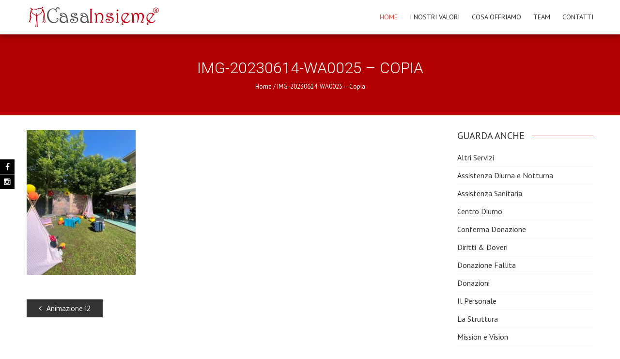

--- FILE ---
content_type: text/html; charset=UTF-8
request_url: https://www.casainsieme.org/portfolio/animazione12/img-20230614-wa0025-copia/
body_size: 12830
content:
<!DOCTYPE html>
<html lang="it-IT">
<head>
    
    
    <!-- Google tag (gtag.js) -->
<script async src="https://www.googletagmanager.com/gtag/js?id=G-JK0D4SET3S"></script>
<script>
  window.dataLayer = window.dataLayer || [];
  function gtag(){dataLayer.push(arguments);}
  gtag('js', new Date());

  gtag('config', 'G-JK0D4SET3S');
</script>



    <meta charset="UTF-8">
    <meta name="viewport" content="width=device-width, initial-scale=1, user-scalable=no">
    <title>IMG-20230614-WA0025 - Copia Fondazione ONLUS Casa Insieme</title>
    <link rel="profile" href="http://gmpg.org/xfn/11">
    <link rel="pingback" href="https://www.casainsieme.org/xmlrpc.php">

    			<script type="text/javascript" class="_iub_cs_skip">
				var _iub = _iub || {};
				_iub.csConfiguration = {
					"siteId": "533748",
					"cookiePolicyId": "7833746",
				};
			</script>
			<script class="_iub_cs_skip" src="https://cs.iubenda.com/sync/533748.js"></script>
			<meta name='robots' content='max-image-preview:large' />
	<style>img:is([sizes="auto" i], [sizes^="auto," i]) { contain-intrinsic-size: 3000px 1500px }</style>
	
<!-- This site is optimized with the Yoast SEO plugin v13.5 - https://yoast.com/wordpress/plugins/seo/ -->
<meta name="description" content="Fondazione ONLUS Casa Insieme e&#039; una casa protetta / casa residenza anziani. E&#039; stata inaugurata nel 2003 ed e&#039; situata a Bagnolo in Piano in provincia di Reggio Emilia."/>
<meta name="robots" content="max-snippet:-1, max-image-preview:large, max-video-preview:-1"/>
<link rel="canonical" href="https://www.casainsieme.org/portfolio/animazione12/img-20230614-wa0025-copia/" />
<meta property="og:locale" content="it_IT" />
<meta property="og:type" content="article" />
<meta property="og:title" content="IMG-20230614-WA0025 - Copia Fondazione ONLUS Casa Insieme" />
<meta property="og:description" content="Fondazione ONLUS Casa Insieme e&#039; una casa protetta / casa residenza anziani. E&#039; stata inaugurata nel 2003 ed e&#039; situata a Bagnolo in Piano in provincia di Reggio Emilia." />
<meta property="og:url" content="https://www.casainsieme.org/portfolio/animazione12/img-20230614-wa0025-copia/" />
<meta property="og:site_name" content="Fondazione ONLUS Casa Insieme" />
<meta property="article:publisher" content="https://www.facebook.com/Fondazione-Onlus-Casa-Insieme-182536535094979/" />
<meta property="og:image" content="https://www.casainsieme.org/wp-content/uploads/2020/02/IMG-20230614-WA0025-Copia.jpg" />
<meta property="og:image:secure_url" content="https://www.casainsieme.org/wp-content/uploads/2020/02/IMG-20230614-WA0025-Copia.jpg" />
<meta property="og:image:width" content="768" />
<meta property="og:image:height" content="1024" />
<meta name="twitter:card" content="summary" />
<meta name="twitter:description" content="Fondazione ONLUS Casa Insieme e&#039; una casa protetta / casa residenza anziani. E&#039; stata inaugurata nel 2003 ed e&#039; situata a Bagnolo in Piano in provincia di Reggio Emilia." />
<meta name="twitter:title" content="IMG-20230614-WA0025 - Copia Fondazione ONLUS Casa Insieme" />
<meta name="twitter:site" content="@FondCasaInsieme" />
<meta name="twitter:image" content="https://www.casainsieme.org/wp-content/uploads/2020/02/IMG-20230614-WA0025-Copia.jpg" />
<meta name="twitter:creator" content="@FondCasaInsieme" />
<script type='application/ld+json' class='yoast-schema-graph yoast-schema-graph--main'>{"@context":"https://schema.org","@graph":[{"@type":"Organization","@id":"https://www.casainsieme.org/#organization","name":"Fondazione ONLUS - Casa Insieme","url":"https://www.casainsieme.org/","sameAs":["https://www.facebook.com/Fondazione-Onlus-Casa-Insieme-182536535094979/","https://twitter.com/FondCasaInsieme"],"logo":{"@type":"ImageObject","@id":"https://www.casainsieme.org/#logo","inLanguage":"it-IT","url":"https://www.casainsieme.org/wp-content/uploads/2016/05/nuovologopiccolo.jpg","width":274,"height":50,"caption":"Fondazione ONLUS - Casa Insieme"},"image":{"@id":"https://www.casainsieme.org/#logo"}},{"@type":"WebSite","@id":"https://www.casainsieme.org/#website","url":"https://www.casainsieme.org/","name":"Fondazione ONLUS Casa Insieme","inLanguage":"it-IT","description":"Casa Residenza Anziani e Centro Diurno a Bagnolo in Piano (RE)","publisher":{"@id":"https://www.casainsieme.org/#organization"},"potentialAction":[{"@type":"SearchAction","target":"https://www.casainsieme.org/?s={search_term_string}","query-input":"required name=search_term_string"}]},{"@type":"WebPage","@id":"https://www.casainsieme.org/portfolio/animazione12/img-20230614-wa0025-copia/#webpage","url":"https://www.casainsieme.org/portfolio/animazione12/img-20230614-wa0025-copia/","name":"IMG-20230614-WA0025 - Copia Fondazione ONLUS Casa Insieme","isPartOf":{"@id":"https://www.casainsieme.org/#website"},"inLanguage":"it-IT","datePublished":"2024-07-22T09:39:44+00:00","dateModified":"2024-07-22T09:39:44+00:00","description":"Fondazione ONLUS Casa Insieme e' una casa protetta / casa residenza anziani. E' stata inaugurata nel 2003 ed e' situata a Bagnolo in Piano in provincia di Reggio Emilia.","breadcrumb":{"@id":"https://www.casainsieme.org/portfolio/animazione12/img-20230614-wa0025-copia/#breadcrumb"},"potentialAction":[{"@type":"ReadAction","target":["https://www.casainsieme.org/portfolio/animazione12/img-20230614-wa0025-copia/"]}]},{"@type":"BreadcrumbList","@id":"https://www.casainsieme.org/portfolio/animazione12/img-20230614-wa0025-copia/#breadcrumb","itemListElement":[{"@type":"ListItem","position":1,"item":{"@type":"WebPage","@id":"https://www.casainsieme.org/","url":"https://www.casainsieme.org/","name":"Home"}},{"@type":"ListItem","position":2,"item":{"@type":"WebPage","@id":"https://www.casainsieme.org/portfolio/animazione12/","url":"https://www.casainsieme.org/portfolio/animazione12/","name":"Animazione 12"}},{"@type":"ListItem","position":3,"item":{"@type":"WebPage","@id":"https://www.casainsieme.org/portfolio/animazione12/img-20230614-wa0025-copia/","url":"https://www.casainsieme.org/portfolio/animazione12/img-20230614-wa0025-copia/","name":"IMG-20230614-WA0025 &#8211; Copia"}}]}]}</script>
<!-- / Yoast SEO plugin. -->

<link rel='dns-prefetch' href='//cdn.iubenda.com' />
<link rel='dns-prefetch' href='//fonts.googleapis.com' />
<link rel="alternate" type="application/rss+xml" title="Fondazione ONLUS Casa Insieme &raquo; Feed" href="https://www.casainsieme.org/feed/" />
<link rel="alternate" type="application/rss+xml" title="Fondazione ONLUS Casa Insieme &raquo; Feed dei commenti" href="https://www.casainsieme.org/comments/feed/" />
<script type="text/javascript">
/* <![CDATA[ */
window._wpemojiSettings = {"baseUrl":"https:\/\/s.w.org\/images\/core\/emoji\/16.0.1\/72x72\/","ext":".png","svgUrl":"https:\/\/s.w.org\/images\/core\/emoji\/16.0.1\/svg\/","svgExt":".svg","source":{"concatemoji":"https:\/\/www.casainsieme.org\/wp-includes\/js\/wp-emoji-release.min.js?ver=6.8.3"}};
/*! This file is auto-generated */
!function(s,n){var o,i,e;function c(e){try{var t={supportTests:e,timestamp:(new Date).valueOf()};sessionStorage.setItem(o,JSON.stringify(t))}catch(e){}}function p(e,t,n){e.clearRect(0,0,e.canvas.width,e.canvas.height),e.fillText(t,0,0);var t=new Uint32Array(e.getImageData(0,0,e.canvas.width,e.canvas.height).data),a=(e.clearRect(0,0,e.canvas.width,e.canvas.height),e.fillText(n,0,0),new Uint32Array(e.getImageData(0,0,e.canvas.width,e.canvas.height).data));return t.every(function(e,t){return e===a[t]})}function u(e,t){e.clearRect(0,0,e.canvas.width,e.canvas.height),e.fillText(t,0,0);for(var n=e.getImageData(16,16,1,1),a=0;a<n.data.length;a++)if(0!==n.data[a])return!1;return!0}function f(e,t,n,a){switch(t){case"flag":return n(e,"\ud83c\udff3\ufe0f\u200d\u26a7\ufe0f","\ud83c\udff3\ufe0f\u200b\u26a7\ufe0f")?!1:!n(e,"\ud83c\udde8\ud83c\uddf6","\ud83c\udde8\u200b\ud83c\uddf6")&&!n(e,"\ud83c\udff4\udb40\udc67\udb40\udc62\udb40\udc65\udb40\udc6e\udb40\udc67\udb40\udc7f","\ud83c\udff4\u200b\udb40\udc67\u200b\udb40\udc62\u200b\udb40\udc65\u200b\udb40\udc6e\u200b\udb40\udc67\u200b\udb40\udc7f");case"emoji":return!a(e,"\ud83e\udedf")}return!1}function g(e,t,n,a){var r="undefined"!=typeof WorkerGlobalScope&&self instanceof WorkerGlobalScope?new OffscreenCanvas(300,150):s.createElement("canvas"),o=r.getContext("2d",{willReadFrequently:!0}),i=(o.textBaseline="top",o.font="600 32px Arial",{});return e.forEach(function(e){i[e]=t(o,e,n,a)}),i}function t(e){var t=s.createElement("script");t.src=e,t.defer=!0,s.head.appendChild(t)}"undefined"!=typeof Promise&&(o="wpEmojiSettingsSupports",i=["flag","emoji"],n.supports={everything:!0,everythingExceptFlag:!0},e=new Promise(function(e){s.addEventListener("DOMContentLoaded",e,{once:!0})}),new Promise(function(t){var n=function(){try{var e=JSON.parse(sessionStorage.getItem(o));if("object"==typeof e&&"number"==typeof e.timestamp&&(new Date).valueOf()<e.timestamp+604800&&"object"==typeof e.supportTests)return e.supportTests}catch(e){}return null}();if(!n){if("undefined"!=typeof Worker&&"undefined"!=typeof OffscreenCanvas&&"undefined"!=typeof URL&&URL.createObjectURL&&"undefined"!=typeof Blob)try{var e="postMessage("+g.toString()+"("+[JSON.stringify(i),f.toString(),p.toString(),u.toString()].join(",")+"));",a=new Blob([e],{type:"text/javascript"}),r=new Worker(URL.createObjectURL(a),{name:"wpTestEmojiSupports"});return void(r.onmessage=function(e){c(n=e.data),r.terminate(),t(n)})}catch(e){}c(n=g(i,f,p,u))}t(n)}).then(function(e){for(var t in e)n.supports[t]=e[t],n.supports.everything=n.supports.everything&&n.supports[t],"flag"!==t&&(n.supports.everythingExceptFlag=n.supports.everythingExceptFlag&&n.supports[t]);n.supports.everythingExceptFlag=n.supports.everythingExceptFlag&&!n.supports.flag,n.DOMReady=!1,n.readyCallback=function(){n.DOMReady=!0}}).then(function(){return e}).then(function(){var e;n.supports.everything||(n.readyCallback(),(e=n.source||{}).concatemoji?t(e.concatemoji):e.wpemoji&&e.twemoji&&(t(e.twemoji),t(e.wpemoji)))}))}((window,document),window._wpemojiSettings);
/* ]]> */
</script>
<style id='wp-emoji-styles-inline-css' type='text/css'>

	img.wp-smiley, img.emoji {
		display: inline !important;
		border: none !important;
		box-shadow: none !important;
		height: 1em !important;
		width: 1em !important;
		margin: 0 0.07em !important;
		vertical-align: -0.1em !important;
		background: none !important;
		padding: 0 !important;
	}
</style>
<link rel='stylesheet' id='wp-block-library-css' href='https://www.casainsieme.org/wp-includes/css/dist/block-library/style.min.css?ver=6.8.3' type='text/css' media='all' />
<style id='classic-theme-styles-inline-css' type='text/css'>
/*! This file is auto-generated */
.wp-block-button__link{color:#fff;background-color:#32373c;border-radius:9999px;box-shadow:none;text-decoration:none;padding:calc(.667em + 2px) calc(1.333em + 2px);font-size:1.125em}.wp-block-file__button{background:#32373c;color:#fff;text-decoration:none}
</style>
<style id='global-styles-inline-css' type='text/css'>
:root{--wp--preset--aspect-ratio--square: 1;--wp--preset--aspect-ratio--4-3: 4/3;--wp--preset--aspect-ratio--3-4: 3/4;--wp--preset--aspect-ratio--3-2: 3/2;--wp--preset--aspect-ratio--2-3: 2/3;--wp--preset--aspect-ratio--16-9: 16/9;--wp--preset--aspect-ratio--9-16: 9/16;--wp--preset--color--black: #000000;--wp--preset--color--cyan-bluish-gray: #abb8c3;--wp--preset--color--white: #ffffff;--wp--preset--color--pale-pink: #f78da7;--wp--preset--color--vivid-red: #cf2e2e;--wp--preset--color--luminous-vivid-orange: #ff6900;--wp--preset--color--luminous-vivid-amber: #fcb900;--wp--preset--color--light-green-cyan: #7bdcb5;--wp--preset--color--vivid-green-cyan: #00d084;--wp--preset--color--pale-cyan-blue: #8ed1fc;--wp--preset--color--vivid-cyan-blue: #0693e3;--wp--preset--color--vivid-purple: #9b51e0;--wp--preset--gradient--vivid-cyan-blue-to-vivid-purple: linear-gradient(135deg,rgba(6,147,227,1) 0%,rgb(155,81,224) 100%);--wp--preset--gradient--light-green-cyan-to-vivid-green-cyan: linear-gradient(135deg,rgb(122,220,180) 0%,rgb(0,208,130) 100%);--wp--preset--gradient--luminous-vivid-amber-to-luminous-vivid-orange: linear-gradient(135deg,rgba(252,185,0,1) 0%,rgba(255,105,0,1) 100%);--wp--preset--gradient--luminous-vivid-orange-to-vivid-red: linear-gradient(135deg,rgba(255,105,0,1) 0%,rgb(207,46,46) 100%);--wp--preset--gradient--very-light-gray-to-cyan-bluish-gray: linear-gradient(135deg,rgb(238,238,238) 0%,rgb(169,184,195) 100%);--wp--preset--gradient--cool-to-warm-spectrum: linear-gradient(135deg,rgb(74,234,220) 0%,rgb(151,120,209) 20%,rgb(207,42,186) 40%,rgb(238,44,130) 60%,rgb(251,105,98) 80%,rgb(254,248,76) 100%);--wp--preset--gradient--blush-light-purple: linear-gradient(135deg,rgb(255,206,236) 0%,rgb(152,150,240) 100%);--wp--preset--gradient--blush-bordeaux: linear-gradient(135deg,rgb(254,205,165) 0%,rgb(254,45,45) 50%,rgb(107,0,62) 100%);--wp--preset--gradient--luminous-dusk: linear-gradient(135deg,rgb(255,203,112) 0%,rgb(199,81,192) 50%,rgb(65,88,208) 100%);--wp--preset--gradient--pale-ocean: linear-gradient(135deg,rgb(255,245,203) 0%,rgb(182,227,212) 50%,rgb(51,167,181) 100%);--wp--preset--gradient--electric-grass: linear-gradient(135deg,rgb(202,248,128) 0%,rgb(113,206,126) 100%);--wp--preset--gradient--midnight: linear-gradient(135deg,rgb(2,3,129) 0%,rgb(40,116,252) 100%);--wp--preset--font-size--small: 13px;--wp--preset--font-size--medium: 20px;--wp--preset--font-size--large: 36px;--wp--preset--font-size--x-large: 42px;--wp--preset--spacing--20: 0.44rem;--wp--preset--spacing--30: 0.67rem;--wp--preset--spacing--40: 1rem;--wp--preset--spacing--50: 1.5rem;--wp--preset--spacing--60: 2.25rem;--wp--preset--spacing--70: 3.38rem;--wp--preset--spacing--80: 5.06rem;--wp--preset--shadow--natural: 6px 6px 9px rgba(0, 0, 0, 0.2);--wp--preset--shadow--deep: 12px 12px 50px rgba(0, 0, 0, 0.4);--wp--preset--shadow--sharp: 6px 6px 0px rgba(0, 0, 0, 0.2);--wp--preset--shadow--outlined: 6px 6px 0px -3px rgba(255, 255, 255, 1), 6px 6px rgba(0, 0, 0, 1);--wp--preset--shadow--crisp: 6px 6px 0px rgba(0, 0, 0, 1);}:where(.is-layout-flex){gap: 0.5em;}:where(.is-layout-grid){gap: 0.5em;}body .is-layout-flex{display: flex;}.is-layout-flex{flex-wrap: wrap;align-items: center;}.is-layout-flex > :is(*, div){margin: 0;}body .is-layout-grid{display: grid;}.is-layout-grid > :is(*, div){margin: 0;}:where(.wp-block-columns.is-layout-flex){gap: 2em;}:where(.wp-block-columns.is-layout-grid){gap: 2em;}:where(.wp-block-post-template.is-layout-flex){gap: 1.25em;}:where(.wp-block-post-template.is-layout-grid){gap: 1.25em;}.has-black-color{color: var(--wp--preset--color--black) !important;}.has-cyan-bluish-gray-color{color: var(--wp--preset--color--cyan-bluish-gray) !important;}.has-white-color{color: var(--wp--preset--color--white) !important;}.has-pale-pink-color{color: var(--wp--preset--color--pale-pink) !important;}.has-vivid-red-color{color: var(--wp--preset--color--vivid-red) !important;}.has-luminous-vivid-orange-color{color: var(--wp--preset--color--luminous-vivid-orange) !important;}.has-luminous-vivid-amber-color{color: var(--wp--preset--color--luminous-vivid-amber) !important;}.has-light-green-cyan-color{color: var(--wp--preset--color--light-green-cyan) !important;}.has-vivid-green-cyan-color{color: var(--wp--preset--color--vivid-green-cyan) !important;}.has-pale-cyan-blue-color{color: var(--wp--preset--color--pale-cyan-blue) !important;}.has-vivid-cyan-blue-color{color: var(--wp--preset--color--vivid-cyan-blue) !important;}.has-vivid-purple-color{color: var(--wp--preset--color--vivid-purple) !important;}.has-black-background-color{background-color: var(--wp--preset--color--black) !important;}.has-cyan-bluish-gray-background-color{background-color: var(--wp--preset--color--cyan-bluish-gray) !important;}.has-white-background-color{background-color: var(--wp--preset--color--white) !important;}.has-pale-pink-background-color{background-color: var(--wp--preset--color--pale-pink) !important;}.has-vivid-red-background-color{background-color: var(--wp--preset--color--vivid-red) !important;}.has-luminous-vivid-orange-background-color{background-color: var(--wp--preset--color--luminous-vivid-orange) !important;}.has-luminous-vivid-amber-background-color{background-color: var(--wp--preset--color--luminous-vivid-amber) !important;}.has-light-green-cyan-background-color{background-color: var(--wp--preset--color--light-green-cyan) !important;}.has-vivid-green-cyan-background-color{background-color: var(--wp--preset--color--vivid-green-cyan) !important;}.has-pale-cyan-blue-background-color{background-color: var(--wp--preset--color--pale-cyan-blue) !important;}.has-vivid-cyan-blue-background-color{background-color: var(--wp--preset--color--vivid-cyan-blue) !important;}.has-vivid-purple-background-color{background-color: var(--wp--preset--color--vivid-purple) !important;}.has-black-border-color{border-color: var(--wp--preset--color--black) !important;}.has-cyan-bluish-gray-border-color{border-color: var(--wp--preset--color--cyan-bluish-gray) !important;}.has-white-border-color{border-color: var(--wp--preset--color--white) !important;}.has-pale-pink-border-color{border-color: var(--wp--preset--color--pale-pink) !important;}.has-vivid-red-border-color{border-color: var(--wp--preset--color--vivid-red) !important;}.has-luminous-vivid-orange-border-color{border-color: var(--wp--preset--color--luminous-vivid-orange) !important;}.has-luminous-vivid-amber-border-color{border-color: var(--wp--preset--color--luminous-vivid-amber) !important;}.has-light-green-cyan-border-color{border-color: var(--wp--preset--color--light-green-cyan) !important;}.has-vivid-green-cyan-border-color{border-color: var(--wp--preset--color--vivid-green-cyan) !important;}.has-pale-cyan-blue-border-color{border-color: var(--wp--preset--color--pale-cyan-blue) !important;}.has-vivid-cyan-blue-border-color{border-color: var(--wp--preset--color--vivid-cyan-blue) !important;}.has-vivid-purple-border-color{border-color: var(--wp--preset--color--vivid-purple) !important;}.has-vivid-cyan-blue-to-vivid-purple-gradient-background{background: var(--wp--preset--gradient--vivid-cyan-blue-to-vivid-purple) !important;}.has-light-green-cyan-to-vivid-green-cyan-gradient-background{background: var(--wp--preset--gradient--light-green-cyan-to-vivid-green-cyan) !important;}.has-luminous-vivid-amber-to-luminous-vivid-orange-gradient-background{background: var(--wp--preset--gradient--luminous-vivid-amber-to-luminous-vivid-orange) !important;}.has-luminous-vivid-orange-to-vivid-red-gradient-background{background: var(--wp--preset--gradient--luminous-vivid-orange-to-vivid-red) !important;}.has-very-light-gray-to-cyan-bluish-gray-gradient-background{background: var(--wp--preset--gradient--very-light-gray-to-cyan-bluish-gray) !important;}.has-cool-to-warm-spectrum-gradient-background{background: var(--wp--preset--gradient--cool-to-warm-spectrum) !important;}.has-blush-light-purple-gradient-background{background: var(--wp--preset--gradient--blush-light-purple) !important;}.has-blush-bordeaux-gradient-background{background: var(--wp--preset--gradient--blush-bordeaux) !important;}.has-luminous-dusk-gradient-background{background: var(--wp--preset--gradient--luminous-dusk) !important;}.has-pale-ocean-gradient-background{background: var(--wp--preset--gradient--pale-ocean) !important;}.has-electric-grass-gradient-background{background: var(--wp--preset--gradient--electric-grass) !important;}.has-midnight-gradient-background{background: var(--wp--preset--gradient--midnight) !important;}.has-small-font-size{font-size: var(--wp--preset--font-size--small) !important;}.has-medium-font-size{font-size: var(--wp--preset--font-size--medium) !important;}.has-large-font-size{font-size: var(--wp--preset--font-size--large) !important;}.has-x-large-font-size{font-size: var(--wp--preset--font-size--x-large) !important;}
:where(.wp-block-post-template.is-layout-flex){gap: 1.25em;}:where(.wp-block-post-template.is-layout-grid){gap: 1.25em;}
:where(.wp-block-columns.is-layout-flex){gap: 2em;}:where(.wp-block-columns.is-layout-grid){gap: 2em;}
:root :where(.wp-block-pullquote){font-size: 1.5em;line-height: 1.6;}
</style>
<link rel='stylesheet' id='contact-form-7-css' href='https://www.casainsieme.org/wp-content/plugins/contact-form-7/includes/css/styles.css?ver=5.9.3' type='text/css' media='all' />
<link rel='stylesheet' id='rs-plugin-settings-css' href='https://www.casainsieme.org/wp-content/plugins/revslider/public/assets/css/rs6.css?ver=6.1.5' type='text/css' media='all' />
<style id='rs-plugin-settings-inline-css' type='text/css'>
#rs-demo-id {}
</style>
<link rel='stylesheet' id='google-fonts-css' href='//fonts.googleapis.com/css?family=PT+Sans%3A400%7COxygen%3A400&#038;ver=6.8.3' type='text/css' media='all' />
<link rel='stylesheet' id='accesspress_parallax-combined-style-css' href='https://www.casainsieme.org/wp-content/themes/accesspress_parallax_pro/css/ap-combined-style.css?ver=6.8.3' type='text/css' media='all' />
<link rel='stylesheet' id='accesspress_parallax-style-css' href='https://www.casainsieme.org/wp-content/themes/accesspress_parallax_pro/style.css?ver=6.8.3' type='text/css' media='all' />
<link rel='stylesheet' id='accesspress_parallax-responsive-css' href='https://www.casainsieme.org/wp-content/themes/accesspress_parallax_pro/css/responsive.css?ver=6.8.3' type='text/css' media='all' />

<script  type="text/javascript" class=" _iub_cs_skip" type="text/javascript" id="iubenda-head-inline-scripts-0">
/* <![CDATA[ */
            var _iub = _iub || [];
            _iub.csConfiguration ={"floatingPreferencesButtonDisplay":"bottom-right","lang":"it","siteId":533748,"cookiePolicyId":7833746,"whitelabel":false,"invalidateConsentWithoutLog":true,"banner":{"closeButtonDisplay":false,"listPurposes":true,"explicitWithdrawal":true,"rejectButtonDisplay":true,"acceptButtonDisplay":true,"customizeButtonDisplay":true,"position":"float-top-center","style":"dark"},"consentOnContinuedBrowsing":false,"perPurposeConsent":true}; 
/* ]]> */
</script>
<script  type="text/javascript" charset="UTF-8" async="" class=" _iub_cs_skip" type="text/javascript" src="//cdn.iubenda.com/cs/iubenda_cs.js?ver=3.10.1" id="iubenda-head-scripts-0-js"></script>
<script type="text/javascript" src="https://www.casainsieme.org/wp-includes/js/jquery/jquery.min.js?ver=3.7.1" id="jquery-core-js"></script>
<script type="text/javascript" src="https://www.casainsieme.org/wp-includes/js/jquery/jquery-migrate.min.js?ver=3.4.1" id="jquery-migrate-js"></script>
<script type="text/javascript" src="https://www.casainsieme.org/wp-content/plugins/revslider/public/assets/js/revolution.tools.min.js?ver=6.0" id="tp-tools-js"></script>
<script type="text/javascript" src="https://www.casainsieme.org/wp-content/plugins/revslider/public/assets/js/rs6.min.js?ver=6.1.5" id="revmin-js"></script>
<link type='image/png' rel='icon' href='http://www.casainsieme.org/wp-content/uploads/2016/02/10014647_814505468564746_1985090433_n.jpg'/>

    <script>
        jQuery(document).ready(function($){

            
        

    $(window).on('load',function(){
    if($(window).width() > 768){ 
    $('#section-1187').parallax('50%',0.4, true);
 
}         
});
});

        
</script>

    <!-- <div id="fb-root"></div>
    <script>
    (function(d, s, id) {
      var js, fjs = d.getElementsByTagName(s)[0];
      if (d.getElementById(id)) return;
      js = d.createElement(s); js.id = id;
      js.src = "//connect.facebook.net/en_US/sdk.js#xfbml=1&version=v2.5";
      fjs.parentNode.insertBefore(js, fjs);
    }(document, 'script', 'facebook-jssdk'));
</script> -->
<link rel="https://api.w.org/" href="https://www.casainsieme.org/wp-json/" /><link rel="alternate" title="JSON" type="application/json" href="https://www.casainsieme.org/wp-json/wp/v2/media/3237" /><link rel="EditURI" type="application/rsd+xml" title="RSD" href="https://www.casainsieme.org/xmlrpc.php?rsd" />
<meta name="generator" content="WordPress 6.8.3" />
<link rel='shortlink' href='https://www.casainsieme.org/?p=3237' />
<link rel="alternate" title="oEmbed (JSON)" type="application/json+oembed" href="https://www.casainsieme.org/wp-json/oembed/1.0/embed?url=https%3A%2F%2Fwww.casainsieme.org%2Fportfolio%2Fanimazione12%2Fimg-20230614-wa0025-copia%2F" />
<link rel="alternate" title="oEmbed (XML)" type="text/xml+oembed" href="https://www.casainsieme.org/wp-json/oembed/1.0/embed?url=https%3A%2F%2Fwww.casainsieme.org%2Fportfolio%2Fanimazione12%2Fimg-20230614-wa0025-copia%2F&#038;format=xml" />
<style>#section-397{ background:url() no-repeat scroll top left #f6f6f6; background-size:auto; color:#4c4c4c}
#section-397 .overlay { background:url(https://www.casainsieme.org/wp-content/themes/accesspress_parallax_pro/images/overlays/overlay0.png);}
#section-397.parallax-section h2{ color:#333333}
#section-397 .testimonial-listing .bx-wrapper .bx-controls-direction a{border-color:#4c4c4c;color:#4c4c4c}
#section-397.service_template .section-wrap::after{ background-color:#f6f6f6}
#section-683{ background:url() no-repeat scroll top left #db4b3f; background-size:auto; color:#ffffff}
#section-683 .overlay { background:url(https://www.casainsieme.org/wp-content/themes/accesspress_parallax_pro/images/overlays/overlay0.png);}
#section-683.parallax-section h2{ color:#ffffff}
#section-683 .testimonial-listing .bx-wrapper .bx-controls-direction a{border-color:#ffffff;color:#ffffff}
#section-683.service_template .section-wrap::after{ background-color:#db4b3f}
#section-892{ background:url() no-repeat fixed top left #f6f6f6; background-size:auto; color:#4c4c4c}
#section-892 .overlay { background:url(https://www.casainsieme.org/wp-content/themes/accesspress_parallax_pro/images/overlays/black-light-bg.png);}
#section-892.parallax-section h2{ color:#333333}
#section-892 .testimonial-listing .bx-wrapper .bx-controls-direction a{border-color:#4c4c4c;color:#4c4c4c}
#section-892.service_template .section-wrap::after{ background-color:#f6f6f6}
#section-160{ background:url() no-repeat scroll center center #b00000; background-size:auto; color:#ffffff}
#section-160 .overlay { background:url(https://www.casainsieme.org/wp-content/themes/accesspress_parallax_pro/images/overlays/overlay2.png);}
#section-160.parallax-section h2{ color:#ffffff}
#section-160 .testimonial-listing .bx-wrapper .bx-controls-direction a{border-color:#ffffff;color:#ffffff}
#section-160.service_template .section-wrap::after{ background-color:#b00000}
#section-98{ background:url() repeat scroll top left #f6f6f6; background-size:auto; color:#666666}
#section-98 .overlay { background:url(https://www.casainsieme.org/wp-content/themes/accesspress_parallax_pro/images/overlays/overlay0.png);}
#section-98.parallax-section h2{ color:#212121}
#section-98 .testimonial-listing .bx-wrapper .bx-controls-direction a{border-color:#666666;color:#666666}
#section-98.service_template .section-wrap::after{ background-color:#f6f6f6}
#section-360{ background:url() repeat fixed top center #ffffff; background-size:auto; color:#666666}
#section-360 .overlay { background:url(https://www.casainsieme.org/wp-content/themes/accesspress_parallax_pro/images/overlays/white-light-bg.png);}
#section-360.parallax-section h2{ color:#333333}
#section-360 .testimonial-listing .bx-wrapper .bx-controls-direction a{border-color:#666666;color:#666666}
#section-360.service_template .section-wrap::after{ background-color:#ffffff}
#section-1187{ background:url(http://www.casainsieme.org/wp-content/uploads/2015/01/agsquare.png) repeat scroll top center #ffffff; background-size:auto; color:#666666}
#section-1187 .overlay { background:url(https://www.casainsieme.org/wp-content/themes/accesspress_parallax_pro/images/overlays/overlay0.png);}
#section-1187.parallax-section h2{ color:#333333}
#section-1187 .testimonial-listing .bx-wrapper .bx-controls-direction a{border-color:#666666;color:#666666}
#section-1187.service_template .section-wrap::after{ background-color:#ffffff}
#section-3257{ background:url() no-repeat scroll top left #ffffff; background-size:auto; color:#333333}
#section-3257 .overlay { background:url(https://www.casainsieme.org/wp-content/themes/accesspress_parallax_pro/images/overlays/overlay0.png);}
#section-3257.parallax-section h2{ color:#333333}
#section-3257 .testimonial-listing .bx-wrapper .bx-controls-direction a{border-color:#333333;color:#333333}
#section-3257.service_template .section-wrap::after{ background-color:#ffffff}
#section-1299{ background:url() no-repeat scroll bottom center #db4b3f; background-size:auto; color:#ffffff}
#section-1299 .overlay { background:url(https://www.casainsieme.org/wp-content/themes/accesspress_parallax_pro/images/overlays/overlay0.png);}
#section-1299.parallax-section h2{ color:#212121}
#section-1299 .testimonial-listing .bx-wrapper .bx-controls-direction a{border-color:#ffffff;color:#ffffff}
#section-1299.service_template .section-wrap::after{ background-color:#db4b3f}
#section-135{ background:url() no-repeat scroll top left ; background-size:auto; color:}
#section-135 .overlay { background:url(https://www.casainsieme.org/wp-content/themes/accesspress_parallax_pro/images/overlays/overlay0.png);}
#section-135.parallax-section h2{ color:}
#section-135 .testimonial-listing .bx-wrapper .bx-controls-direction a{border-color:;color:}
#section-135.service_template .section-wrap::after{ background-color:}
#top-header{ background:#232323;font-size:13px;font-family:PT Sans;font-weight:400;color:#ffffff;line-height:38px}
#top-header a{color:#ffffff}
#top-header a:hover{color:#d3d3d3}
#main-header{ background:#FFFFFF}
#main-header{background:rgba(255,255,255,1)}
#main-header.no-opacity, #main-header.pos-bottom{ background:#FFFFFF}
.main-navigation{margin-top:0px;margin-right:0px;margin-bottom:0px;margin-left:0px;}.main-navigation ul li a{font-size:14px;font-family:PT Sans;font-weight:400;color:#333333;text-transform:uppercase}
.main-navigation > ul > li a:hover, .main-navigation > ul > li.current a, .main-navigation .current_page_item > a, .main-navigation .current-menu-item > a{color:#db4b3f}
.main-navigation .sf-arrows .sf-with-ul:after{border-color:#333333 transparent transparent}
.main-navigation .sf-arrows ul .sf-with-ul:after{border-left-color:#333333 !important}
#site-logo{margin-top:0px;margin-right:0px;margin-bottom:0px;margin-left:0px;}.top-menu ul.menu ul{background:#232323;}
.top-menu .sf-arrows .sf-with-ul:after{border-color:#ffffff transparent transparent}
.top-menu .sf-arrows ul .sf-with-ul:after{border-left-color:#ffffff !important}
.social-icons a, .social-icons a span{background:#000000}
.social-icons a:hover{background:#000000}
.social-icons.appear-left a span:after{border-right-color:#000000}
.social-icons.appear-right a span:after{border-left-color:#000000}
.social-icons.appear-top a span:after{border-bottom-color:#000000}
.social-icons.appear-bottom a span:after{border-top-color:#000000}
body, button, input, select, textarea{ font-size:16px;font-family:PT Sans;font-weight:400;color:#444444; line-height: text-transformnonetext-decoration: none}
h1{ font-size:32px;font-family:Roboto;font-weight:300;color:#333333;text-transform:uppercase; line-height: ; text-decoration: none}
h2{ font-size:28px;font-family:'Roboto';font-weight:300;color:#333333;text-transform:uppercase; line-height: ; text-decoration: none}
h3{ font-size:24px;font-family:'Roboto';font-weight:300;color:#333333;text-transform:uppercase; line-height: ; text-decoration: none}
h4{ font-size:20px;font-family:'Roboto';font-weight:300;color:#333333;text-transform:uppercase; line-height: ; text-decoration: none}
h5{ font-size:18px;font-family:'PT Sans';font-weight:400;color:#333333;text-transform:uppercase; line-height: ; text-decoration: none}
h6{ font-size:16px;font-family:'PT Sans';font-weight:400;color:#333333;text-transform:uppercase; line-height: ; text-decoration: none}
#secondary-left .widget-title,#secondary-right .widget-title, #secondary .widget-title{ font-size:20px;font-family:'PT Sans';font-weight:400;color:#333333;text-transform:uppercase}
.top-footer .widget-title{ font-size:10px;font-family:'Arial';font-weight:400;color:;text-transform:uppercase}
.top-footer .widget-title:after{border-color:}
.top-footer{background:#db4b3f;color:#ffffff}
.top-footer h4{color:}
.top-footer a{color:#ffffff}
.bottom-footer{background:#222222;color:#cccccc}
.bottom-footer a, .footer-social-icons a{color:#cccccc}
.footer-social-icons a{border-color:#cccccc}
.footer-social-icons a:hover{background:#cccccc}
.single #header-wrap .entry-title, .single #header-wrap .title-breadcrumb-wrap a, .single #header-wrap .title-breadcrumb-wrap{color:#ffffff}
.page #header-wrap .entry-title, .page #header-wrap .title-breadcrumb-wrap a, .page #header-wrap .title-breadcrumb-wrap{color:#ffffff}
.archive #header-wrap .entry-title, .archive #header-wrap .title-breadcrumb-wrap a, .archive #header-wrap .title-breadcrumb-wrap{color:#ffffff}
.error404 #header-wrap .entry-title, .error404 #header-wrap .title-breadcrumb-wrap a, .error404 #header-wrap .title-breadcrumb-wrap{color:#ffffff}
#page-overlay{background-image:url(https://www.casainsieme.org/wp-content/themes/accesspress_parallax_pro/images/preloader/loader7.gif)}
#ap-map-canvas{height:400px !important}
#main-header{box-shadow: 0px 4px 10px rgba(0,0,0,0.3);}
#main-slider .overlay{background-image:url(https://www.casainsieme.org/wp-content/themes/accesspress_parallax_pro/images/overlays/overlay4.png);}.main-navigation ul ul li.current_page_item > a, 
.main-navigation ul ul li.current-menu-item > a, 
.main-navigation ul ul li > a:hover,
.ap-icon-text.style3 .ap-icon-text-icon i, 
.ap-icon-text.style4 .ap-icon-text-icon i,
.bttn:after,
#go-top,
.blog-list .blog-excerpt span,
.ap-bttn:before,
.ap-bttn:after,
.ap-bttn,
.member-social-group a:hover,
.ap-progress-bar .ap-progress-bar-percentage,
.googlemap-contact-wrap li .fa,
.post-listing .posted-on,
.horizontal .ap_tab_group .tab-title.active, 
.horizontal .ap_tab_group .tab-title.hover,
.vertical .ap_tab_group .tab-title.active, 
.vertical .ap_tab_group .tab-title.hover,
#portfolio-grid.style4 h4,
.mm-menu,
.menu-toggle span,
.menu-toggle span:after,
.menu-toggle span:before,
.ap_toggle .ap_toggle_title,
.bttn:hover,
.bttn:active,
.portfolio-listing .button-group li.is-checked,
.bx-wrapper .bx-pager.bx-default-pager a:hover, 
.bx-wrapper .bx-pager.bx-default-pager a.active,
.error-404,
button,
input[type="button"]:hover,
input[type="reset"]:hover,
input[type="submit"]:hover,
.bttn.ap-default-bttn.ap-bg-bttn,
.bttn.ap-default-bttn.ap-outline-bttn:hover,
.ap_tagline_box.ap-bg-box,
.ap-dropcaps.ap-square,
#collapse-nav,
.woocommerce ul.products li.product .onsale, 
.woocommerce span.onsale,
.woocommerce ul.products li.product .button, 
.woocommerce nav.woocommerce-pagination ul li span,
.woocommerce #respond input#submit.alt, 
.woocommerce a.button.alt, 
.woocommerce button.button.alt, 
.woocommerce input.button.alt,
.woocommerce #respond input#submit:hover, 
.woocommerce a.button:hover, 
.woocommerce button.button:hover, 
.woocommerce input.button:hover,
 .woocommerce #respond input#submit.alt.disabled, 
.woocommerce #respond input#submit.alt.disabled:hover, 
.woocommerce #respond input#submit.alt:disabled, 
.woocommerce #respond input#submit.alt:disabled:hover, 
.woocommerce #respond input#submit.alt:disabled[disabled], 
.woocommerce #respond input#submit.alt:disabled[disabled]:hover, 
.woocommerce a.button.alt.disabled, 
.woocommerce a.button.alt.disabled:hover, 
.woocommerce a.button.alt:disabled, 
.woocommerce a.button.alt:disabled:hover, 
.woocommerce a.button.alt:disabled[disabled], 
.woocommerce a.button.alt:disabled[disabled]:hover, 
.woocommerce button.button.alt.disabled, 
.woocommerce button.button.alt.disabled:hover, 
.woocommerce button.button.alt:disabled, 
.woocommerce button.button.alt:disabled:hover, 
.woocommerce button.button.alt:disabled[disabled], 
.woocommerce button.button.alt:disabled[disabled]:hover, 
.woocommerce input.button.alt.disabled, 
.woocommerce input.button.alt.disabled:hover, 
.woocommerce input.button.alt:disabled, 
.woocommerce input.button.alt:disabled:hover, 
.woocommerce input.button.alt:disabled[disabled], 
.woocommerce input.button.alt:disabled[disabled]:hover,
.woocommerce .widget_price_filter .ui-slider .ui-slider-handle, 
.woocommerce .widget_price_filter .ui-slider .ui-slider-range,
.woocommerce input.button,
nav.woocommerce-MyAccount-navigation ul li a,
.floating-bar ul li.current a, .floating-bar ul li:hover a,
.floating-bar ul li .ap-tooltip, .floating-bar ul li .ap-tooltip:before, .floating-bar ul li .ap-tooltip:after,
.layout2.featured_table .ap-price-box, .layout2 .ap-pricing-readmore a.bttn,
.blog_template_new .new-blog-listing .single-blog-wrapper .blog-content-wrapper .blog-date-wrap span.post-month,
.blog_template_new .new-blog-listing .single-blog-wrapper .blog-content-wrapper span.read-more a,
.googlemap_template_new .ap-contact-wrap .ap-ctn-form input[type="submit"],
.ap-pricing-table.layout3.featured_table .ap-price-box .ap-wrap, .ap-pricing-table.layout3.featured_table,
.testimonial_template_new .testimonial-listing ul li.testimonial-content h3,
.testimonial_template_new .testimonial-stage .owl-controls .owl-dots .owl-dot.active, .testimonial_template_new .testimonial-stage .owl-controls .owl-dots .owl-dot:hover{
background-color:#b00000;
}

a,
.bttn,
.member-social-group a,
.ap-toggle-title .pointer span i,
.ap_toggle .ap_toggle_title:after,
.sidebar .widget-social-icons li a,
.team-tab .bx-wrapper .bx-controls-direction a,
#portfolio-grid.style2 .portfolio-link:hover,
.style1 .fancybox-gallery:hover,
.footer-social-icons a:hover,
.sidebar .menu li a:hover,
input[type="button"],
input[type="reset"],
input[type="submit"],
.sidebar ul li a:hover,
.sidebar ul li.current-menu-item > a,
.woocommerce .woocommerce-info:before,
.bttn.ap-default-bttn.ap-outline-bttn,
.layout2 .ap-pricing-readmore a.bttn:hover,
.blog_template_new .new-blog-listing .single-blog-wrapper .blog-content-wrapper span.read-more a:hover,
.woocommerce .star-rating:before, .woocommerce .star-rating span:before,
.woocommerce .star-rating:before, .woocommerce .star-rating span:before,
.mm-menu .mm-list > li:hover > a,
.mm-menu .mm-list > li:hover > a.mm-subopen:before,
.mm-menu .left-social-icons.mm-panel a:hover{
color:#b00000;
}

.team_template_new .team-tab #team-arrow {
   fill: #b00000;
}

.bttn,
.team-image:hover, .team-image.active,
.blog-list .blog-excerpt,
.ap-toggle-title,
.ap-toggle-title .pointer,
.ap_toggle,
.main-navigation ul ul li.current_page_item > a, 
.main-navigation ul ul li.current-menu-item > a, 
.main-navigation ul ul li > a:hover,
.menu-toggle,
.sidebar .widget-title:after,
button,
input[type="button"],
input[type="reset"],
input[type="submit"],
.bttn.ap-default-bttn.ap-outline-bttn,
.ap_tagline_box.ap-top-border-box,
.ap_tagline_box.ap-left-border-box,
.ap_tagline_box.ap-all-border-box,
input[type="text"]:focus, 
input[type="email"]:focus, 
input[type="url"]:focus, 
input[type="password"]:focus, 
input[type="search"]:focus, 
input[type="number"]:focus, 
input[type="tel"]:focus, 
input[type="range"]:focus, 
input[type="date"]:focus, 
input[type="month"]:focus, 
input[type="week"]:focus, 
input[type="time"]:focus, 
input[type="datetime"]:focus, 
input[type="datetime-local"]:focus, 
input[type="color"]:focus, 
textarea:focus,
.woocommerce ul.products li.product h3,
.woocommerce .woocommerce-info,
.portfolio_masonry_template .portfolio-listing ul li.is-checked, 
.portfolio_masonry_template .portfolio-listing ul li:hover,
.blog_template_new .new-blog-listing .single-blog-wrapper .blog-content-wrapper span.read-more a,
.googlemap_template_new .ap-contact-wrap .ap-ctn-form input[type="submit"],
.action_template .call-to-action a.ap-outline-bttn:hover,
.ap-pricing-table.layout3.featured_table .ap-price-box{
border-color:#b00000;
}

.mm-menu .mm-list > li:after,
.mm-menu .mm-list > li > a.mm-subopen:before,
.main-navigation > ul > li{
border-color:#9e0000;
}

.bttn.ap-default-bttn.ap-bg-bttn:hover,
.woocommerce ul.products li.product .button:hover,
.woocommerce #respond input#submit.alt:hover, 
.woocommerce a.button.alt:hover, 
.woocommerce button.button.alt:hover, 
.woocommerce input.button.alt:hover,
.woocommerce button.button:disabled[disabled]:hover, .woocommerce input.button.disabled:hover, 
.woocommerce input.button:disabled:hover, .woocommerce input.button:disabled[disabled]:hover,
nav.woocommerce-MyAccount-navigation ul li:hover a,
nav.woocommerce-MyAccount-navigation ul li.is-active a,
.ap-pricing-table.layout3.featured_table a.bttn:before,
.ap-pricing-table.layout3.featured_table a.bttn:hover{
background:#9e0000;
}
.ap-pricing-table.layout3.featured_table a.bttn,
.ap-pricing-table.layout3.featured_table a.bttn:hover:before {
    background:#8d0000;
}
.ap-icon-text.style3 .ap-icon-text-icon i:after, 
.ap-icon-text.style4 .ap-icon-text-icon i:after{
box-shadow: 0 0 0 1px #b00000;
}

#portfolio-grid.style3 .portfolio-overlay,
#portfolio-grid.style2 .portfolio-inner,
#portfolio-grid.style1 .portfolio-overlay,
.style1.ap-team .ap-member-image:after,
.portfolio_masonry_template .mid-content div.portfolio-list .portfolio-inner a.portfolio-link:hover, 
.portfolio_masonry_template .mid-content div.portfolio-list .portfolio-inner a.fancybox-gallery:hover{
background:rgba(176,0,0,0.8)    
}
.ap-progress-bar{
background:rgba(176,0,0,0.3)    
}
.post-listing .posted-on:before{
border-color:transparent transparent #9e0000 #9e0000;
}

@media screen and (max-width:768px){
    .main-navigation ul ul{
        background:#b00000; 
    }
    .main-navigation ul ul a,
    .main-navigation ul ul li > a:hover{
        border-color:#9e0000;
    }
    
    }

@media screen and (max-width:1000px){
    .main-navigation > ul{
        background-color:#b00000;
    }
}
.pirate_forms_thankyou_wrap p {
    background: #000000 !important;
    color: #ffffff !important;
}</style><link href='https://fonts.googleapis.com/css?family=PT+Sans:100,200,300,400,500,600,700,800,900,100italic,300italic,italic,500italic,600italic,700italic,800italic,900italic&subset=latin,cyrillic-ext,greek-ext,greek,vietnamese,latin-ext,cyrillic,khmer,devanagari,arabic,hebrew,telugu' rel='stylesheet' type='text/css'><link href='https://fonts.googleapis.com/css?family=PT+Sans:100,200,300,400,500,600,700,800,900,100italic,300italic,italic,500italic,600italic,700italic,800italic,900italic&subset=latin,cyrillic-ext,greek-ext,greek,vietnamese,latin-ext,cyrillic,khmer,devanagari,arabic,hebrew,telugu' rel='stylesheet' type='text/css'><link href='https://fonts.googleapis.com/css?family=PT+Sans:100,200,300,400,500,600,700,800,900,100italic,300italic,italic,500italic,600italic,700italic,800italic,900italic&subset=latin,cyrillic-ext,greek-ext,greek,vietnamese,latin-ext,cyrillic,khmer,devanagari,arabic,hebrew,telugu' rel='stylesheet' type='text/css'><link href='https://fonts.googleapis.com/css?family=Roboto:100,200,300,400,500,600,700,800,900,100italic,300italic,italic,500italic,600italic,700italic,800italic,900italic&subset=latin,cyrillic-ext,greek-ext,greek,vietnamese,latin-ext,cyrillic,khmer,devanagari,arabic,hebrew,telugu' rel='stylesheet' type='text/css'><link href='https://fonts.googleapis.com/css?family=Roboto:100,200,300,400,500,600,700,800,900,100italic,300italic,italic,500italic,600italic,700italic,800italic,900italic&subset=latin,cyrillic-ext,greek-ext,greek,vietnamese,latin-ext,cyrillic,khmer,devanagari,arabic,hebrew,telugu' rel='stylesheet' type='text/css'><link href='https://fonts.googleapis.com/css?family=Roboto:100,200,300,400,500,600,700,800,900,100italic,300italic,italic,500italic,600italic,700italic,800italic,900italic&subset=latin,cyrillic-ext,greek-ext,greek,vietnamese,latin-ext,cyrillic,khmer,devanagari,arabic,hebrew,telugu' rel='stylesheet' type='text/css'><link href='https://fonts.googleapis.com/css?family=Roboto:100,200,300,400,500,600,700,800,900,100italic,300italic,italic,500italic,600italic,700italic,800italic,900italic&subset=latin,cyrillic-ext,greek-ext,greek,vietnamese,latin-ext,cyrillic,khmer,devanagari,arabic,hebrew,telugu' rel='stylesheet' type='text/css'><link href='https://fonts.googleapis.com/css?family=PT+Sans:100,200,300,400,500,600,700,800,900,100italic,300italic,italic,500italic,600italic,700italic,800italic,900italic&subset=latin,cyrillic-ext,greek-ext,greek,vietnamese,latin-ext,cyrillic,khmer,devanagari,arabic,hebrew,telugu' rel='stylesheet' type='text/css'><link href='https://fonts.googleapis.com/css?family=PT+Sans:100,200,300,400,500,600,700,800,900,100italic,300italic,italic,500italic,600italic,700italic,800italic,900italic&subset=latin,cyrillic-ext,greek-ext,greek,vietnamese,latin-ext,cyrillic,khmer,devanagari,arabic,hebrew,telugu' rel='stylesheet' type='text/css'><link href='https://fonts.googleapis.com/css?family=PT+Sans:100,200,300,400,500,600,700,800,900,100italic,300italic,italic,500italic,600italic,700italic,800italic,900italic&subset=latin,cyrillic-ext,greek-ext,greek,vietnamese,latin-ext,cyrillic,khmer,devanagari,arabic,hebrew,telugu' rel='stylesheet' type='text/css'><meta name="generator" content="Powered by Slider Revolution 6.1.5 - responsive, Mobile-Friendly Slider Plugin for WordPress with comfortable drag and drop interface." />
<script type="text/javascript">function setREVStartSize(t){try{var h,e=document.getElementById(t.c).parentNode.offsetWidth;if(e=0===e||isNaN(e)?window.innerWidth:e,t.tabw=void 0===t.tabw?0:parseInt(t.tabw),t.thumbw=void 0===t.thumbw?0:parseInt(t.thumbw),t.tabh=void 0===t.tabh?0:parseInt(t.tabh),t.thumbh=void 0===t.thumbh?0:parseInt(t.thumbh),t.tabhide=void 0===t.tabhide?0:parseInt(t.tabhide),t.thumbhide=void 0===t.thumbhide?0:parseInt(t.thumbhide),t.mh=void 0===t.mh||""==t.mh||"auto"===t.mh?0:parseInt(t.mh,0),"fullscreen"===t.layout||"fullscreen"===t.l)h=Math.max(t.mh,window.innerHeight);else{for(var i in t.gw=Array.isArray(t.gw)?t.gw:[t.gw],t.rl)void 0!==t.gw[i]&&0!==t.gw[i]||(t.gw[i]=t.gw[i-1]);for(var i in t.gh=void 0===t.el||""===t.el||Array.isArray(t.el)&&0==t.el.length?t.gh:t.el,t.gh=Array.isArray(t.gh)?t.gh:[t.gh],t.rl)void 0!==t.gh[i]&&0!==t.gh[i]||(t.gh[i]=t.gh[i-1]);var r,a=new Array(t.rl.length),n=0;for(var i in t.tabw=t.tabhide>=e?0:t.tabw,t.thumbw=t.thumbhide>=e?0:t.thumbw,t.tabh=t.tabhide>=e?0:t.tabh,t.thumbh=t.thumbhide>=e?0:t.thumbh,t.rl)a[i]=t.rl[i]<window.innerWidth?0:t.rl[i];for(var i in r=a[0],a)r>a[i]&&0<a[i]&&(r=a[i],n=i);var d=e>t.gw[n]+t.tabw+t.thumbw?1:(e-(t.tabw+t.thumbw))/t.gw[n];h=t.gh[n]*d+(t.tabh+t.thumbh)}void 0===window.rs_init_css&&(window.rs_init_css=document.head.appendChild(document.createElement("style"))),document.getElementById(t.c).height=h,window.rs_init_css.innerHTML+="#"+t.c+"_wrapper { height: "+h+"px }"}catch(t){console.log("Failure at Presize of Slider:"+t)}};</script>

<script type="text/javascript">
var _iub = _iub || [];
_iub.csConfiguration = {"askConsentAtCookiePolicyUpdate":true,"consentOnContinuedBrowsing":false,"invalidateConsentWithoutLog":true,"perPurposeConsent":true,"siteId":533748,"skipSaveConsent":true,"whitelabel":false,"cookiePolicyId":7833746,"lang":"it", "banner":{ "acceptButtonDisplay":true,"closeButtonRejects":true,"customizeButtonDisplay":true,"explicitWithdrawal":true,"listPurposes":true,"rejectButtonDisplay":true }};
</script>
<script type="text/javascript" src="//cdn.iubenda.com/cs/iubenda_cs.js" charset="UTF-8" async></script>




</head>

<body class="attachment wp-singular attachment-template-default single single-attachment postid-3237 attachmentid-3237 attachment-jpeg wp-theme-accesspress_parallax_pro parallax-on wide columns-3">
    
        <div id="page" class="hfeed site ">
        
        <header id="masthead" class="clearfix logo-side sticky-header ">
                <div id="main-header">
                        <div class="mid-content clearfix ">
                <div class="menu-toggle"><span>Menu</span></div>
                <div id="site-logo">
                                            <a href="https://www.casainsieme.org/" rel="home">
                            <img src="https://www.casainsieme.org/wp-content/uploads/2018/01/nuovologopiccolo.jpg" alt="Fondazione ONLUS Casa Insieme">
                        </a>
                                    </div>
                <nav id="site-navigation" class="main-navigation">
                                            <ul class="nav parallax-nav">
                                                            <li class="current">
                                    <a href="https://www.casainsieme.org/#main-slider-wrap">
                                        Home                                    </a>
                                </li>
                                                                        <li><a href="https://www.casainsieme.org/#section-397">I Nostri Valori</a></li>
                                                                                <li><a href="https://www.casainsieme.org/#section-683">Cosa Offriamo</a></li>
                                                                                <li><a href="https://www.casainsieme.org/#section-98">Team</a></li>
                                                                                <li><a href="https://www.casainsieme.org/#section-1299">Contatti</a></li>
                                                                </ul>
                                                    <script type="text/javascript">
                                jQuery(document).ready(function($) {
                                    var headerHeight = $('#main-header').outerHeight();
                                    $('.parallax-on.home .nav').onePageNav({
                                        currentClass: 'current',
                                        changeHash: false,
                                        scrollSpeed: 4800,
                                        scrollOffset: headerHeight,
                                        scrollThreshold: 0.5,
                                        easing: 'easeOutQuad'
                                    });
                                });
                            </script>
                                                            </nav><!-- #site-navigation -->                        
            </div>
        </div>

                    <div class="social-icons appear-left">
                            <a href="https://www.facebook.com/FondazioneONLUSCasaInsieme/" class="facebook" data-title="Facebook" target="_blank"><i class="fa fa-facebook"></i><span></span></a>
    
    
    
    
    
    
    
    
            <a href="https://www.instagram.com/casainsiemeonlus/" class="instagram" data-title="Instagram" target="_blank"><i class="fa fa-instagram"></i><span></span></a>
    
    
    
    
    
    
    
    
    
    
    
    
                    </div>
                            </header><!-- #masthead -->

            <div id="content" class="site-content ">    <div id="main-wrap">
        <div id="header-wrap" style="background-color:#b00000">
            <header class="entry-header">
                <div class="entry-header-inner">
                    <div class="title-breadcrumb-wrap">
                        <h1 class="entry-title">IMG-20230614-WA0025 &#8211; Copia</h1>                        <div id="accesspress-breadcrumb"><a href="https://www.casainsieme.org">Home</a> /  <span class="current">IMG-20230614-WA0025 &#8211; Copia</span></div>                                            </div>
                </div>
            </header><!-- .entry-header -->
        </div>


        <div class="mid-content clearfix">
            <main id="main" class="site-main">
                <div id="primary" class="content-area">

                    <article id="post-3237">
    
    <div class="entry-content">
        <p class="attachment"><a href='https://www.casainsieme.org/wp-content/uploads/2020/02/IMG-20230614-WA0025-Copia.jpg'><img fetchpriority="high" decoding="async" width="225" height="300" src="https://www.casainsieme.org/wp-content/uploads/2020/02/IMG-20230614-WA0025-Copia-225x300.jpg" class="attachment-medium size-medium" alt="" srcset="https://www.casainsieme.org/wp-content/uploads/2020/02/IMG-20230614-WA0025-Copia-225x300.jpg 225w, https://www.casainsieme.org/wp-content/uploads/2020/02/IMG-20230614-WA0025-Copia.jpg 768w" sizes="(max-width: 225px) 100vw, 225px" /></a></p>
        
            </div><!-- .entry-content -->

            </article><!-- #post-## -->
                    	<nav class="navigation post-navigation" role="navigation">
		<div class="nav-links">
			<div class="nav-previous"><a href="https://www.casainsieme.org/portfolio/animazione12/" rel="prev"><i class="fa fa-angle-left"></i>Animazione 12</a></div>		</div><!-- .nav-links -->
	</nav><!-- .navigation -->
	
                    
                </div><!-- #primary -->

                
<div id="secondary-right" class="sidebar">
    <aside id="pages-2" class="widget widget_pages"><h4 class="widget-title"><span>Guarda anche</span></h4>
			<ul>
				<li class="page_item page-item-1334"><a href="https://www.casainsieme.org/altri-servizi/">Altri Servizi</a></li>
<li class="page_item page-item-1317"><a href="https://www.casainsieme.org/assistenza-diurna-e-notturna/">Assistenza Diurna e Notturna</a></li>
<li class="page_item page-item-1330"><a href="https://www.casainsieme.org/assistenza-sanitaria/">Assistenza Sanitaria</a></li>
<li class="page_item page-item-2407"><a href="https://www.casainsieme.org/centro-diurno/">Centro Diurno</a></li>
<li class="page_item page-item-2913"><a href="https://www.casainsieme.org/conferma-donazione/">Conferma Donazione</a></li>
<li class="page_item page-item-1338"><a href="https://www.casainsieme.org/diritti-doveri/">Diritti &#038; Doveri</a></li>
<li class="page_item page-item-2914"><a href="https://www.casainsieme.org/donazione-fallita/">Donazione Fallita</a></li>
<li class="page_item page-item-411"><a href="https://www.casainsieme.org/donazioni/">Donazioni</a></li>
<li class="page_item page-item-31"><a href="https://www.casainsieme.org/il-personale/">Il Personale</a></li>
<li class="page_item page-item-28"><a href="https://www.casainsieme.org/la-struttura/">La Struttura</a></li>
<li class="page_item page-item-1462"><a href="https://www.casainsieme.org/mission-e-vision/">Mission e Vision</a></li>
<li class="page_item page-item-1340"><a href="https://www.casainsieme.org/modalita-di-accesso/">Modalità di Accesso</a></li>
<li class="page_item page-item-1464"><a href="https://www.casainsieme.org/principi-organizzativi/">Principi Organizzativi</a></li>
<li class="page_item page-item-1327"><a href="https://www.casainsieme.org/servizi-alberghieri/">Servizi Alberghieri</a></li>
<li class="page_item page-item-1321"><a href="https://www.casainsieme.org/servizio-di-animazione/">Servizio di Animazione</a></li>
<li class="page_item page-item-1324"><a href="https://www.casainsieme.org/servizio-fisioterapia/">Servizio Fisioterapia</a></li>
<li class="page_item page-item-2915"><a href="https://www.casainsieme.org/storia-donazioni/">Storia Donazioni</a></li>
<li class="page_item page-item-1457"><a href="https://www.casainsieme.org/valori-ispiratori/">Valori Ispiratori</a></li>
<li class="page_item page-item-3257"><a href="https://www.casainsieme.org/video/">Video</a></li>
			</ul>

			</aside><aside id="accesspress_contact_info-2" class="widget widget_accesspress_contact_info">        <div class="ap-contact-info">
            <h4 class="widget-title"><span>Contatti</span></h4>
            <ul class="ap-contact-info-wrapper">
                                    <li><i class="fa fa-phone"></i>+39  0522.951001</li>
                
                
                                    <li><i class="fa fa-globe"></i>www.casainsieme.org</li>
                
                                    <li><i class="fa fa-map-marker"></i><p>Via F.lli Cervi n. 8, Bagnolo in Piano (RE) - 42011</p>
</li>
                
                                    <li><i class="fa fa-clock-o"></i><p>Aperto tutti i giorni dalle 09.00 alle 20.00</p>
</li>
                                </ul>
        </div>
        </aside><aside id="text-2" class="widget widget_text">			<div class="textwidget"><iframe src="https://www.facebook.com/plugins/page.php?href=https%3A%2F%2Fwww.facebook.com%2FFondazioneONLUSCasaInsieme%2F&tabs=timeline&width=250&height=400&small_header=false&adapt_container_width=true&hide_cover=false&show_facepile=false&appId" style="border:none;overflow:hidden" scrolling="no" frameborder="0" allowTransparency="true"></iframe></div>
		</aside><aside id="accesspress_social_icons-2" class="widget widget_accesspress_social_icons"><h4 class="widget-title"><span>Seguici sui social:</span></h4><ul class="clearfix widget-social-icons">                    <li><a href="https://www.facebook.com/FondazioneONLUSCasaInsieme/" target="_blank"><i class="fa fa-facebook-square"></i></a></li>
                                        <li><a href="https://www.instagram.com/casainsiemeonlus/" target="_blank"><i class="fa fa-instagram"></i></a></li>
                    <!-- .widget-social-icons --></ul></aside></div><!-- #secondary -->            </main>
        </div>
    </div>
</div><!-- #content -->
<div class="ap-popup-wrap" style="display: none;">
    <div class="ap-video-popup"></div>
</div>

<footer id="colophon" class="site-footer">
    
    <div class="bottom-footer ">
                <div class="mid-content clearfix">
            <div  class="copy-right">
                © 2018 - 2024 / Fondazione ONLUS Casa Insieme / P.iva: 01786700359  
            </div><!-- .copy-right -->
            <div class="site-info">
                <a href="https://www.iubenda.com/privacy-policy/7833746" target="_blank">Privacy Policy</a> - <a href="https://www.iubenda.com/privacy-policy/7833746/cookie-policy" target="_blank">Cookie Policy</a>.  
            </div><!-- .site-info -->
        </div>

                    <div class="footer-social-icons">
                        <a href="https://www.facebook.com/FondazioneONLUSCasaInsieme/" class="facebook" data-title="Facebook" target="_blank"><i class="fa fa-facebook"></i><span></span></a>
    
    
    
    
    
    
    
    
            <a href="https://www.instagram.com/casainsiemeonlus/" class="instagram" data-title="Instagram" target="_blank"><i class="fa fa-instagram"></i><span></span></a>
    
    
    
    
    
    
    
    
    
    
    
    
                    </div>
            </div><!-- .bottom-footer -->
</footer><!-- #colophon -->
</div><!-- #page -->
    <div id="go-top"><a href="#page"><i class="fa fa-angle-up"></i></a></div>
<script type="speculationrules">
{"prefetch":[{"source":"document","where":{"and":[{"href_matches":"\/*"},{"not":{"href_matches":["\/wp-*.php","\/wp-admin\/*","\/wp-content\/uploads\/*","\/wp-content\/*","\/wp-content\/plugins\/*","\/wp-content\/themes\/accesspress_parallax_pro\/*","\/*\\?(.+)"]}},{"not":{"selector_matches":"a[rel~=\"nofollow\"]"}},{"not":{"selector_matches":".no-prefetch, .no-prefetch a"}}]},"eagerness":"conservative"}]}
</script>
<script type="text/javascript" src="//s7.addthis.com/js/300/addthis_widget.js#pubid=ra-536530f652c04fc6"></script><script type="text/javascript" src="https://www.casainsieme.org/wp-content/plugins/contact-form-7/includes/swv/js/index.js?ver=5.9.3" id="swv-js"></script>
<script type="text/javascript" id="contact-form-7-js-extra">
/* <![CDATA[ */
var wpcf7 = {"api":{"root":"https:\/\/www.casainsieme.org\/wp-json\/","namespace":"contact-form-7\/v1"},"cached":"1"};
/* ]]> */
</script>
<script type="text/javascript" src="https://www.casainsieme.org/wp-content/plugins/contact-form-7/includes/js/index.js?ver=5.9.3" id="contact-form-7-js"></script>
<script type="text/javascript" src="https://www.casainsieme.org/wp-content/themes/accesspress_parallax_pro/js/plugins.js?ver=1" id="accesspress_parallax-plugins-js"></script>
<script type="text/javascript" id="accesspress_parallax-custom-js-extra">
/* <![CDATA[ */
var parallax_pro_ajax_script = {"ajaxurl":"https:\/\/www.casainsieme.org\/wp-admin\/admin-ajax.php"};
/* ]]> */
</script>
<script type="text/javascript" src="https://www.casainsieme.org/wp-content/themes/accesspress_parallax_pro/js/custom.js?ver=1.0" id="accesspress_parallax-custom-js"></script>
</body>
</html>

--- FILE ---
content_type: application/javascript; charset=utf-8
request_url: https://cs.iubenda.com/cookie-solution/confs/js/7833746.js
body_size: -289
content:
_iub.csRC = { showBranding: false, publicId: '7a754b25-6db6-11ee-8bfc-5ad8d8c564c0', floatingGroup: false };
_iub.csEnabled = true;
_iub.csPurposes = [3,4,6,1];
_iub.cpUpd = 1668633573;
_iub.csT = 0.025;
_iub.googleConsentModeV2 = true;
_iub.totalNumberOfProviders = 2;
